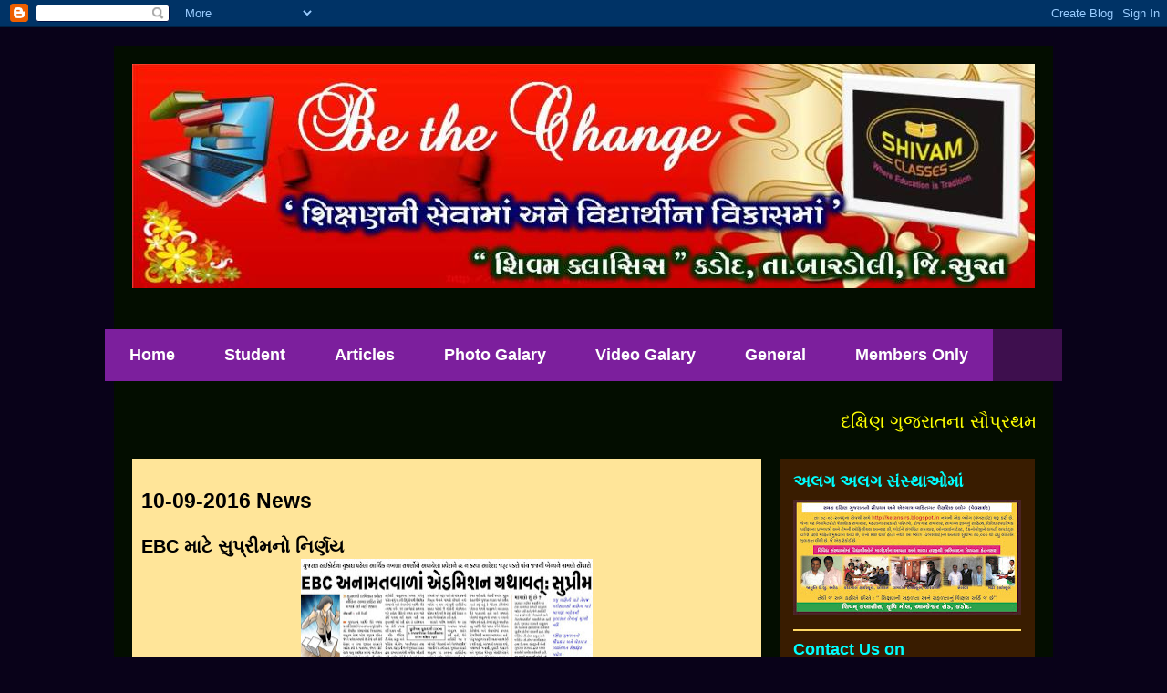

--- FILE ---
content_type: text/html; charset=UTF-8
request_url: http://www.ketansir.in/2016/09/10-09-2016-news.html
body_size: 14776
content:
<!DOCTYPE html>
<html class='v2' dir='ltr' xmlns='http://www.w3.org/1999/xhtml' xmlns:b='http://www.google.com/2005/gml/b' xmlns:data='http://www.google.com/2005/gml/data' xmlns:expr='http://www.google.com/2005/gml/expr'>
<head>
<link href='https://www.blogger.com/static/v1/widgets/335934321-css_bundle_v2.css' rel='stylesheet' type='text/css'/>
<meta content='width=1100' name='viewport'/>
<meta content='text/html; charset=UTF-8' http-equiv='Content-Type'/>
<meta content='blogger' name='generator'/>
<link href='http://www.ketansir.in/favicon.ico' rel='icon' type='image/x-icon'/>
<link href='http://www.ketansir.in/2016/09/10-09-2016-news.html' rel='canonical'/>
<link rel="alternate" type="application/atom+xml" title="Be The Change - Atom" href="http://www.ketansir.in/feeds/posts/default" />
<link rel="alternate" type="application/rss+xml" title="Be The Change - RSS" href="http://www.ketansir.in/feeds/posts/default?alt=rss" />
<link rel="service.post" type="application/atom+xml" title="Be The Change - Atom" href="https://www.blogger.com/feeds/7374474594472099850/posts/default" />

<link rel="alternate" type="application/atom+xml" title="Be The Change - Atom" href="http://www.ketansir.in/feeds/1358815555089529753/comments/default" />
<!--Can't find substitution for tag [blog.ieCssRetrofitLinks]-->
<link href='https://blogger.googleusercontent.com/img/b/R29vZ2xl/AVvXsEhygyeenqeSRaUptv1jNMwWXP-HagT6kdLZgQuUQm4JbDV5vdzSgErBMAvllXeB7yL_P1kO-mEBorBTrlgonCpDwAg3yVyPMW78xIxx2_QCuHDiKR5BEkNatYmmUU5MDXvbYM5dUspLUnNS/s320/NavGuj+EBC.jpg' rel='image_src'/>
<meta content='http://www.ketansir.in/2016/09/10-09-2016-news.html' property='og:url'/>
<meta content='10-09-2016 News' property='og:title'/>
<meta content='  EBC માટે સુપ્રીમનો નિર્ણય         ભારતનું ગૌરવ : ઇંદિરા નૂયી      ઇ.બી.સી.: અભ્યાસમાં થયેલું નુકશાન સરભર કોણ કરશે?       વ્હોટ્સસએપનાં નવા...' property='og:description'/>
<meta content='https://blogger.googleusercontent.com/img/b/R29vZ2xl/AVvXsEhygyeenqeSRaUptv1jNMwWXP-HagT6kdLZgQuUQm4JbDV5vdzSgErBMAvllXeB7yL_P1kO-mEBorBTrlgonCpDwAg3yVyPMW78xIxx2_QCuHDiKR5BEkNatYmmUU5MDXvbYM5dUspLUnNS/w1200-h630-p-k-no-nu/NavGuj+EBC.jpg' property='og:image'/>
<title>Be The Change: 10-09-2016 News</title>
<style id='page-skin-1' type='text/css'><!--
/*
-----------------------------------------------
Blogger Template Style
Name:     Travel
Designer: Sookhee Lee
URL:      www.plyfly.net
----------------------------------------------- */
/* Variable definitions
====================
<Variable name="keycolor" description="Main Color" type="color" default="#539bcd"/>
<Group description="Page Text" selector="body">
<Variable name="body.font" description="Font" type="font"
default="normal normal 13px 'Trebuchet MS',Trebuchet,sans-serif"/>
<Variable name="body.text.color" description="Text Color" type="color" default="#bbbbbb"/>
</Group>
<Group description="Backgrounds" selector=".body-fauxcolumns-outer">
<Variable name="body.background.color" description="Outer Background" type="color" default="#539bcd"/>
<Variable name="content.background.color" description="Main Background" type="color" default="transparent"/>
</Group>
<Group description="Links" selector=".main-outer">
<Variable name="link.color" description="Link Color" type="color" default="#ff9900"/>
<Variable name="link.visited.color" description="Visited Color" type="color" default="#b87209"/>
<Variable name="link.hover.color" description="Hover Color" type="color" default="#ff9900"/>
</Group>
<Group description="Blog Title" selector=".header h1">
<Variable name="header.font" description="Font" type="font"
default="normal normal 60px 'Trebuchet MS',Trebuchet,sans-serif"/>
<Variable name="header.text.color" description="Text Color" type="color" default="#ffffff" />
</Group>
<Group description="Blog Description" selector=".header .description">
<Variable name="description.text.color" description="Description Color" type="color"
default="#000000" />
</Group>
<Group description="Tabs Text" selector=".tabs-inner .widget li a">
<Variable name="tabs.font" description="Font" type="font"
default="normal bold 16px 'Trebuchet MS',Trebuchet,sans-serif"/>
<Variable name="tabs.text.color" description="Text Color" type="color" default="#ffffff"/>
<Variable name="tabs.selected.text.color" description="Selected Color" type="color" default="#ffffff"/>
</Group>
<Group description="Tabs Background" selector=".tabs-outer .PageList">
<Variable name="tabs.background.color" description="Background Color" type="color" default="transparent"/>
<Variable name="tabs.selected.background.color" description="Selected Color" type="color" default="transparent"/>
</Group>
<Group description="Date Header" selector=".main-inner h2.date-header">
<Variable name="date.font" description="Font" type="font"
default="normal normal 14px 'Trebuchet MS',Trebuchet,sans-serif"/>
<Variable name="date.text.color" description="Text Color" type="color" default="#000000"/>
</Group>
<Group description="Post Title" selector="h3.post-title a">
<Variable name="post.title.font" description="Font" type="font"
default="normal bold 20px 'Trebuchet MS',Trebuchet,sans-serif"/>
<Variable name="post.title.text.color" description="Text Color" type="color"
default="#ffffff"/>
</Group>
<Group description="Post Background" selector=".column-center-inner">
<Variable name="post.background.color" description="Background Color" type="color"
default="transparent"/>
<Variable name="post.background.url" description="Post Background URL" type="url" default="none"/>
</Group>
<Group description="Gadget Title Color" selector="h2">
<Variable name="widget.title.font" description="Font" type="font"
default="normal bold 14px 'Trebuchet MS',Trebuchet,sans-serif"/>
<Variable name="widget.title.text.color" description="Title Color" type="color" default="#ffffff"/>
</Group>
<Group description="Gadget Text" selector=".footer-inner .widget, .sidebar .widget">
<Variable name="widget.font" description="Font" type="font"
default="normal normal 20px 'Trebuchet MS',Trebuchet,sans-serif"/>
<Variable name="widget.text.color" description="Text Color" type="color" default="#000000"/>
</Group>
<Group description="Gadget Links" selector=".sidebar .widget">
<Variable name="widget.link.color" description="Link Color" type="color" default="#000000"/>
<Variable name="widget.link.visited.color" description="Visited Color" type="color" default="#0000ff"/>
<Variable name="widget.alternate.text.color" description="Alternate Color" type="color" default="#ffffff"/>
</Group>
<Group description="Sidebar Background" selector=".column-left-inner .column-right-inner">
<Variable name="widget.outer.background.color" description="Background Color" type="color" default="transparent" />
<Variable name="widget.border.bevel.color" description="Bevel Color" type="color" default="transparent" />
</Group>
<Variable name="body.background" description="Body Background" type="background"
color="#090219" default="$(color) none repeat-x scroll top center"/>
<Variable name="content.background" description="Content Background" type="background"
color="#0d2e00" default="$(color) none repeat scroll top center"/>
<Variable name="comments.background" description="Comments Background" type="background"
default="#cccccc none repeat scroll top center"/>
<Variable name="content.imageBorder.top.space" description="Content Image Border Top Space" type="length" default="0" min="0" max="100px"/>
<Variable name="content.imageBorder.top" description="Content Image Border Top" type="url" default="none"/>
<Variable name="content.margin" description="Content Margin Top" type="length" default="20px" min="0" max="100px"/>
<Variable name="content.padding" description="Content Padding" type="length" default="20px" min="0" max="100px"/>
<Variable name="content.posts.padding" description="Posts Content Padding" type="length" default="10px" min="0" max="100px"/>
<Variable name="tabs.background.gradient" description="Tabs Background Gradient" type="url"
default="url(//www.blogblog.com/1kt/travel/bg_black_50.png)"/>
<Variable name="tabs.selected.background.gradient" description="Tabs Selected Background Gradient" type="url"
default="url(//www.blogblog.com/1kt/travel/bg_black_50.png)"/>
<Variable name="widget.outer.background.gradient" description="Sidebar Gradient" type="url"
default="url(//www.blogblog.com/1kt/travel/bg_black_50.png)"/>
<Variable name="footer.background.gradient" description="Footer Background Gradient" type="url" default="none"/>
<Variable name="mobile.background.overlay" description="Mobile Background Overlay" type="string"
default="transparent none repeat scroll top left"/>
<Variable name="mobile.button.color" description="Mobile Button Color" type="color" default="#ffffff" />
<Variable name="startSide" description="Side where text starts in blog language" type="automatic" default="left"/>
<Variable name="endSide" description="Side where text ends in blog language" type="automatic" default="right"/>
*/
/* Content
----------------------------------------------- */
body {
font: normal normal 20px 'Trebuchet MS',Trebuchet,sans-serif;
color: #000000;
background: #090219 none no-repeat scroll center center;
}
html body .region-inner {
min-width: 0;
max-width: 100%;
width: auto;
}
a:link {
text-decoration:none;
color: #0000ff;
}
a:visited {
text-decoration:none;
color: #0000ff;
}
a:hover {
text-decoration:underline;
color: #880000;
}
.content-outer .content-cap-top {
height: 0;
background: transparent none repeat-x scroll top center;
}
.content-outer {
margin: 0 auto;
padding-top: 20px;
}
.content-inner {
background: transparent url(//blogblog.com/1kt/travel/bg_black_70.png) repeat scroll top left;
background-position: left -0;
background-color: #0d2e00;
padding: 20px;
}
.main-inner .date-outer {
margin-bottom: 2em;
}
/* Header
----------------------------------------------- */
.header-inner .Header .titlewrapper,
.header-inner .Header .descriptionwrapper {
padding-left: 10px;
padding-right: 10px;
}
.Header h1 {
font: normal normal 60px 'Trebuchet MS',Trebuchet,sans-serif;
color: #ffffff;
}
.Header h1 a {
color: #ffffff;
}
.Header .description {
font-size: 130%;
}
/* Tabs
----------------------------------------------- */
.tabs-inner {
margin: 1em 0 0;
padding: 0;
}
.tabs-inner .section {
margin: 0;
}
.tabs-inner .widget ul {
padding: 0;
background: #7c1f9d url(//www.blogblog.com/1kt/travel/bg_black_50.png) repeat scroll top center;
}
.tabs-inner .widget li {
border: none;
}
.tabs-inner .widget li a {
display: inline-block;
padding: 1em 1.5em;
color: #ffffff;
font: normal bold 18px 'Trebuchet MS',Trebuchet,sans-serif;
}
.tabs-inner .widget li.selected a,
.tabs-inner .widget li a:hover {
position: relative;
z-index: 1;
background: #0d2e00 url(//www.blogblog.com/1kt/travel/bg_black_50.png) repeat scroll top center;
color: #ffff00;
}
/* Headings
----------------------------------------------- */
h2 {
font: normal bold 18px Arial, Tahoma, Helvetica, FreeSans, sans-serif;
color: #00ffff;
}
.main-inner h2.date-header {
font: normal bold 20px 'Times New Roman', Times, FreeSerif, serif;
color: #000000;
}
.footer-inner .widget h2,
.sidebar .widget h2 {
padding-bottom: .5em;
}
/* Main
----------------------------------------------- */
.main-inner {
padding: 20px 0;
}
.main-inner .column-center-inner {
padding: 10px 0;
}
.main-inner .column-center-inner .section {
margin: 0 10px;
}
.main-inner .column-right-inner {
margin-left: 20px;
}
.main-inner .fauxcolumn-right-outer .fauxcolumn-inner {
margin-left: 20px;
background: #723800 url(//www.blogblog.com/1kt/travel/bg_black_50.png) repeat scroll top left;
}
.main-inner .column-left-inner {
margin-right: 20px;
}
.main-inner .fauxcolumn-left-outer .fauxcolumn-inner {
margin-right: 20px;
background: #723800 url(//www.blogblog.com/1kt/travel/bg_black_50.png) repeat scroll top left;
}
.main-inner .column-left-inner,
.main-inner .column-right-inner {
padding: 15px 0;
}
/* Posts
----------------------------------------------- */
h3.post-title {
margin-top: 20px;
}
h3.post-title a {
font: normal bold 20px 'Trebuchet MS',Trebuchet,sans-serif;
color: #ff0000;
}
h3.post-title a:hover {
text-decoration: underline;
}
.main-inner .column-center-outer {
background: #ffe599 none repeat scroll top left;
_background-image: none;
}
.post-body {
line-height: 1.4;
position: relative;
}
.post-header {
margin: 0 0 1em;
line-height: 1.6;
}
.post-footer {
margin: .5em 0;
line-height: 1.6;
}
#blog-pager {
font-size: 140%;
}
#comments {
background: transparent url(//blogblog.com/1kt/travel/bg_black_50.png) repeat scroll top center;
padding: 15px;
}
#comments .comment-author {
padding-top: 1.5em;
}
#comments h4,
#comments .comment-author a,
#comments .comment-timestamp a {
color: #ff0000;
}
#comments .comment-author:first-child {
padding-top: 0;
border-top: none;
}
.avatar-image-container {
margin: .2em 0 0;
}
/* Comments
----------------------------------------------- */
#comments a {
color: #ff0000;
}
.comments .comments-content .icon.blog-author {
background-repeat: no-repeat;
background-image: url([data-uri]);
}
.comments .comments-content .loadmore a {
border-top: 1px solid #ff0000;
border-bottom: 1px solid #ff0000;
}
.comments .comment-thread.inline-thread {
background: #ffe599;
}
.comments .continue {
border-top: 2px solid #ff0000;
}
/* Widgets
----------------------------------------------- */
.sidebar .widget {
border-bottom: 2px solid #ffd966;
padding-bottom: 10px;
margin: 10px 0;
}
.sidebar .widget:first-child {
margin-top: 0;
}
.sidebar .widget:last-child {
border-bottom: none;
margin-bottom: 0;
padding-bottom: 0;
}
.footer-inner .widget,
.sidebar .widget {
font: normal normal 17px 'Trebuchet MS',Trebuchet,sans-serif;
color: #ffffff;
}
.sidebar .widget a:link {
color: #ffffff;
text-decoration: none;
}
.sidebar .widget a:visited {
color: #ffffff;
}
.sidebar .widget a:hover {
color: #ffffff;
text-decoration: underline;
}
.footer-inner .widget a:link {
color: #0000ff;
text-decoration: none;
}
.footer-inner .widget a:visited {
color: #0000ff;
}
.footer-inner .widget a:hover {
color: #0000ff;
text-decoration: underline;
}
.widget .zippy {
color: #ffd966;
}
.footer-inner {
background: transparent none repeat scroll top center;
}
/* Mobile
----------------------------------------------- */
body.mobile  {
background-size: 100% auto;
}
body.mobile .AdSense {
margin: 0 -10px;
}
.mobile .body-fauxcolumn-outer {
background: transparent none repeat scroll top left;
}
.mobile .footer-inner .widget a:link {
color: #ffffff;
text-decoration: none;
}
.mobile .footer-inner .widget a:visited {
color: #ffffff;
}
.mobile-post-outer a {
color: #ff0000;
}
.mobile-link-button {
background-color: #0000ff;
}
.mobile-link-button a:link, .mobile-link-button a:visited {
color: #ffffff;
}
.mobile-index-contents {
color: #000000;
}
.mobile .tabs-inner .PageList .widget-content {
background: #0d2e00 url(//www.blogblog.com/1kt/travel/bg_black_50.png) repeat scroll top center;
color: #ffff00;
}
.mobile .tabs-inner .PageList .widget-content .pagelist-arrow {
border-left: 1px solid #ffff00;
}
/* ----- CSS Nav Menu Styling ----- */
#cssnav {
margin: 0px 0 0 -30px;
padding: 0px 0px 0px 0px;
width: 1050px;  /* Set your width to fit your blog */
font: normal bold 18px 'Trebuchet MS',Trebuchet,sans-serif; /* Template Designer - Change Font Type, Size, Etc */
color: #ffffff; /* Template Designer - Change Font Size */
}
#cssnav ul {
background: #7c1f9d url(//www.blogblog.com/1kt/travel/bg_black_50.png) repeat-x scroll 0 -800px;
_background-image: none; /* Template Designer - Change Menu Background */
height: 10px; /* Change Height of Menu */
list-style: none;
margin: 0px;
padding: 0px;
}
#cssnav li {
float: left;
padding: 0px;
}
#cssnav li a {
background: #7c1f9d url(//www.blogblog.com/1kt/travel/bg_black_50.png) repeat-x scroll 0 -800px;
_background-image: none; /* Template Designer - Change Menu Background */
display: block;
margin: 0px;
font: normal bold 18px 'Trebuchet MS',Trebuchet,sans-serif; /* Template Designer - Change Font Type, Size, Etc */
text-decoration: none;
}
#cssnav > ul > li > a {
color: #ffffff; /* Template Designer - Change Font Color */
}
#cssnav ul ul a {
color: #ffffff; /* Template Designer - Change Color */
}
#cssnav li > a:hover, #cssnav ul li:hover {
color: #ffff00; /* Template Designer - Change Font Color on Hover */
background-color: #0d2e00; /* Template Designer - Change Font Background on Hover */
text-decoration: none;
}
#cssnav li ul {
background: #7c1f9d url(//www.blogblog.com/1kt/travel/bg_black_50.png) repeat-x scroll 0 -800px;
_background-image: none; /* Template Designer - Change Menu Background */
display: none;
height: auto;
padding: 0px;
margin: 0px;
position: absolute;
width: 200px; /* Change Width Of DropDown Menu */
z-index:9999;
}
#cssnav li:hover ul {
display: block;
}
#cssnav li li {
background: #7c1f9d url(//www.blogblog.com/1kt/travel/bg_black_50.png) repeat-x scroll 0 -800px;
_background-image: none; /* Template Designer - Change Background */
display: block;
float: none;
margin: 0px;
padding: 0px;
width: 200px; /* Change Width Of DropDown Menu */
}
#cssnav li:hover li a {
background: #0d2e00; /* Template Designer - Change Background of Link on Hover */
}
#cssnav li ul a {
display: block;
height: auto;
margin: 0px;
padding: 10px;
text-align: left;
}
#cssnav li ul a:hover, #cssnav li ul li:hover > a {
color: #ffff00; /* Template Designer - Change Text Color on Hover */
background-color: #0d2e00; /* Template Designer - Change Background on Hover */
border: 0px;
text-decoration: none;
}
--></style>
<style id='template-skin-1' type='text/css'><!--
body {
min-width: 1030px;
}
.content-outer, .content-fauxcolumn-outer, .region-inner {
min-width: 1030px;
max-width: 1030px;
_width: 1030px;
}
.main-inner .columns {
padding-left: 0px;
padding-right: 300px;
}
.main-inner .fauxcolumn-center-outer {
left: 0px;
right: 300px;
/* IE6 does not respect left and right together */
_width: expression(this.parentNode.offsetWidth -
parseInt("0px") -
parseInt("300px") + 'px');
}
.main-inner .fauxcolumn-left-outer {
width: 0px;
}
.main-inner .fauxcolumn-right-outer {
width: 300px;
}
.main-inner .column-left-outer {
width: 0px;
right: 100%;
margin-left: -0px;
}
.main-inner .column-right-outer {
width: 300px;
margin-right: -300px;
}
#layout {
min-width: 0;
}
#layout .content-outer {
min-width: 0;
width: 800px;
}
#layout .region-inner {
min-width: 0;
width: auto;
}
--></style>
<link href='https://www.blogger.com/dyn-css/authorization.css?targetBlogID=7374474594472099850&amp;zx=a98fa00c-b53d-4bb1-b6d8-203525b3dd0a' media='none' onload='if(media!=&#39;all&#39;)media=&#39;all&#39;' rel='stylesheet'/><noscript><link href='https://www.blogger.com/dyn-css/authorization.css?targetBlogID=7374474594472099850&amp;zx=a98fa00c-b53d-4bb1-b6d8-203525b3dd0a' rel='stylesheet'/></noscript>
<meta name='google-adsense-platform-account' content='ca-host-pub-1556223355139109'/>
<meta name='google-adsense-platform-domain' content='blogspot.com'/>

<link rel="stylesheet" href="https://fonts.googleapis.com/css2?display=swap&family=Merriweather"></head>
<style>
#Attribution1 {
display: none;
}
</style>
<body class='loading'>
<div class='navbar section' id='navbar' name='Navbar'><div class='widget Navbar' data-version='1' id='Navbar1'><script type="text/javascript">
    function setAttributeOnload(object, attribute, val) {
      if(window.addEventListener) {
        window.addEventListener('load',
          function(){ object[attribute] = val; }, false);
      } else {
        window.attachEvent('onload', function(){ object[attribute] = val; });
      }
    }
  </script>
<div id="navbar-iframe-container"></div>
<script type="text/javascript" src="https://apis.google.com/js/platform.js"></script>
<script type="text/javascript">
      gapi.load("gapi.iframes:gapi.iframes.style.bubble", function() {
        if (gapi.iframes && gapi.iframes.getContext) {
          gapi.iframes.getContext().openChild({
              url: 'https://www.blogger.com/navbar/7374474594472099850?po\x3d1358815555089529753\x26origin\x3dhttp://www.ketansir.in',
              where: document.getElementById("navbar-iframe-container"),
              id: "navbar-iframe"
          });
        }
      });
    </script><script type="text/javascript">
(function() {
var script = document.createElement('script');
script.type = 'text/javascript';
script.src = '//pagead2.googlesyndication.com/pagead/js/google_top_exp.js';
var head = document.getElementsByTagName('head')[0];
if (head) {
head.appendChild(script);
}})();
</script>
</div></div>
<div class='body-fauxcolumns'>
<div class='fauxcolumn-outer body-fauxcolumn-outer'>
<div class='cap-top'>
<div class='cap-left'></div>
<div class='cap-right'></div>
</div>
<div class='fauxborder-left'>
<div class='fauxborder-right'></div>
<div class='fauxcolumn-inner'>
</div>
</div>
<div class='cap-bottom'>
<div class='cap-left'></div>
<div class='cap-right'></div>
</div>
</div>
</div>
<div class='content'>
<div class='content-fauxcolumns'>
<div class='fauxcolumn-outer content-fauxcolumn-outer'>
<div class='cap-top'>
<div class='cap-left'></div>
<div class='cap-right'></div>
</div>
<div class='fauxborder-left'>
<div class='fauxborder-right'></div>
<div class='fauxcolumn-inner'>
</div>
</div>
<div class='cap-bottom'>
<div class='cap-left'></div>
<div class='cap-right'></div>
</div>
</div>
</div>
<div class='content-outer'>
<div class='content-cap-top cap-top'>
<div class='cap-left'></div>
<div class='cap-right'></div>
</div>
<div class='fauxborder-left content-fauxborder-left'>
<div class='fauxborder-right content-fauxborder-right'></div>
<div class='content-inner'>
<header>
<div class='header-outer'>
<div class='header-cap-top cap-top'>
<div class='cap-left'></div>
<div class='cap-right'></div>
</div>
<div class='fauxborder-left header-fauxborder-left'>
<div class='fauxborder-right header-fauxborder-right'></div>
<div class='region-inner header-inner'>
<div class='header section' id='header' name='Header'><div class='widget Header' data-version='1' id='Header1'>
<div id='header-inner'>
<a href='http://www.ketansir.in/' style='display: block'>
<img alt='Be The Change' height='246px; ' id='Header1_headerimg' src='https://blogger.googleusercontent.com/img/b/R29vZ2xl/AVvXsEhHbbnUzqDk6NMjdew0t49v1ienjJCeUUMXhHa2vDRFCdvHcT3fFEgWZm0zv-oFMwvtPJQ3yve22Z9Ql_hybuA-B4v_YSuhKC35QBJlWslhATQrPZGzbHmOfAT6ld0FLGhEN1ch_UvJx0v1/s1600/Home.jpg' style='display: block' width='1000px; '/>
</a>
<div class='descriptionwrapper'>
<p class='description'><span>
</span></p>
</div>
</div>
</div></div>
</div>
</div>
<div class='header-cap-bottom cap-bottom'>
<div class='cap-left'></div>
<div class='cap-right'></div>
</div>
</div>
</header>
<div class='tabs-outer'>
<div class='tabs-cap-top cap-top'>
<div class='cap-left'></div>
<div class='cap-right'></div>
</div>
<div class='fauxborder-left tabs-fauxborder-left'>
<div class='fauxborder-right tabs-fauxborder-right'></div>
<div class='region-inner tabs-inner'>
<div class='tabs section' id='crosscol' name='Cross-Column'><div class='widget HTML' data-version='1' id='HTML6'>
<h2 class='title'>Dropdown Code</h2>
<div class='widget-content'>
<!-- start navmenu -->
<ul id='cssnav'>
<li class="active"><a href=' http://ketansirs.blogspot.in/'>Home</a></li>
<li class="sub"><a href='#'> Student </a>
<ul>
<li><a href=' http://ketansirs.blogspot.in/p/secondary-students.html '> Secondary  </a></li>
<li><a href=' http://ketansirs.blogspot.in/p/higher-secondary.html '> Higher Secondary  </a></li>
</ul>
</li>
<li><a href=' #'>Articles </a>
<ul>
<li><a href=' http://ketansirs.blogspot.in/p/dharmik.html '> Dharmik  </a></li>
<li><a href=' http://ketansirs.blogspot.in/p/educational-article.html '> Educational  </a></li>
<li><a href=' http://ketansirs.blogspot.in/p/other-articles.html '> Other </a></li>
</ul>
</li>
<li><a href=' #'> Photo Galary </a>
<ul>
<li><a href=' http://ketansirs.blogspot.in/p/photo-galary.html'> General  </a></li>
<li><a href=' http://ketansirs.blogspot.in/p/blog-page_47.html '> Seminar  </a></li>
<li><a href=' http://ketansirs.blogspot.in/p/blog-page_93.html '> Picnic </a></li>
<li><a href=' http://ketansirs.blogspot.in/p/result.html '> Result </a></li>
</ul>
</li>
<li><a href=' #'> Video Galary  </a>
<ul>
<li><a href=' http://ketansirs.blogspot.in/p/dharmik-video.html '> Dharmik  </a></li>
<li><a href=' http://ketansirs.blogspot.in/p/blog-page_29.html'> Educational  </a></li>
<li><a href=' http://ketansirs.blogspot.in/p/blog-page.html '> Motivational  </a></li>
<li><a href=' http://ketansirs.blogspot.in/p/computer-video.html '> Computer  </a></li>
</ul>
</li>
<li><a href=' #'>General </a>
<ul>
<li><a href=' http://ketansirs.blogspot.in/p/blog-page_92.html '> General Knowledge </a></li>
<li><a href=' http://ketansirs.blogspot.in/p/blog-page_62.html'> G.R. </a></li>
<li><a href=' http://ketansirs.blogspot.in/p/blog-page_6.html '> E-Books  </a></li>
<li><a href=' http://ketansirs.blogspot.in/p/apps-webs.html '> Apps & Websites </a></li>
</ul>
</li>
<li><a href=' #'>Members Only </a>
<ul>
<li><a href=' http://ketansirs.blogspot.in/p/blog-page_5.html'>  Std.7  </a></li>
<li><a href='  http://ketansirs.blogspot.in/p/std8-protect.html '>  Std.8  </a></li>
<li><a href='  http://ketansirs.blogspot.in/p/std9-protect.html '>  Std.9  </a></li>
<li><a href='  http://ketansirs.blogspot.in/p/std10-protect.html '>  Std.10  </a></li>
<li><a href='  http://ketansirs.blogspot.in/p/std11-protect.html '>  Std.11  </a></li>
<li><a href='  http://ketansirs.blogspot.in/p/std12-protect.html '>  Std.12  </a></li>
<li><a href='  http://ketansirs.blogspot.in/p/password-protection-script-by-www.html'>  General </a></li>



</ul>
</li>
<!-- end navmenu --></ul>
</div>
<div class='clear'></div>
</div></div>
<div class='tabs section' id='crosscol-overflow' name='Cross-Column 2'><div class='widget HTML' data-version='1' id='HTML4'>
<h2 class='title'>Scrolling Patti</h2>
<div class='widget-content'>
<marquee bg style="color:yellow;">દક&#2765;ષ&#2751;ણ ગ&#2753;જર&#2750;તન&#2750; સ&#2764;પ&#2765;રથમ વ&#2765;યક&#2765;ત&#2751;ગત શ&#2760;ક&#2765;ષણ&#2751;ક બ&#2765;લ&#2763;ગમ&#2750;&#2690; આપન&#2753;&#2690;&#2690; સ&#2765;વ&#2750;ગત છ&#2759;.</marquee>
</div>
<div class='clear'></div>
</div></div>
</div>
</div>
<div class='tabs-cap-bottom cap-bottom'>
<div class='cap-left'></div>
<div class='cap-right'></div>
</div>
</div>
<div class='main-outer'>
<div class='main-cap-top cap-top'>
<div class='cap-left'></div>
<div class='cap-right'></div>
</div>
<div class='fauxborder-left main-fauxborder-left'>
<div class='fauxborder-right main-fauxborder-right'></div>
<div class='region-inner main-inner'>
<div class='columns fauxcolumns'>
<div class='fauxcolumn-outer fauxcolumn-center-outer'>
<div class='cap-top'>
<div class='cap-left'></div>
<div class='cap-right'></div>
</div>
<div class='fauxborder-left'>
<div class='fauxborder-right'></div>
<div class='fauxcolumn-inner'>
</div>
</div>
<div class='cap-bottom'>
<div class='cap-left'></div>
<div class='cap-right'></div>
</div>
</div>
<div class='fauxcolumn-outer fauxcolumn-left-outer'>
<div class='cap-top'>
<div class='cap-left'></div>
<div class='cap-right'></div>
</div>
<div class='fauxborder-left'>
<div class='fauxborder-right'></div>
<div class='fauxcolumn-inner'>
</div>
</div>
<div class='cap-bottom'>
<div class='cap-left'></div>
<div class='cap-right'></div>
</div>
</div>
<div class='fauxcolumn-outer fauxcolumn-right-outer'>
<div class='cap-top'>
<div class='cap-left'></div>
<div class='cap-right'></div>
</div>
<div class='fauxborder-left'>
<div class='fauxborder-right'></div>
<div class='fauxcolumn-inner'>
</div>
</div>
<div class='cap-bottom'>
<div class='cap-left'></div>
<div class='cap-right'></div>
</div>
</div>
<!-- corrects IE6 width calculation -->
<div class='columns-inner'>
<div class='column-center-outer'>
<div class='column-center-inner'>
<div class='main section' id='main' name='Main'><div class='widget Blog' data-version='1' id='Blog1'>
<div class='blog-posts hfeed'>
<!--Can't find substitution for tag [defaultAdStart]-->

          <div class="date-outer">
        

          <div class="date-posts">
        
<div class='post-outer'>
<div class='post hentry' itemprop='blogPost' itemscope='itemscope' itemtype='http://schema.org/BlogPosting'>
<meta content='https://blogger.googleusercontent.com/img/b/R29vZ2xl/AVvXsEhygyeenqeSRaUptv1jNMwWXP-HagT6kdLZgQuUQm4JbDV5vdzSgErBMAvllXeB7yL_P1kO-mEBorBTrlgonCpDwAg3yVyPMW78xIxx2_QCuHDiKR5BEkNatYmmUU5MDXvbYM5dUspLUnNS/s320/NavGuj+EBC.jpg' itemprop='image_url'/>
<meta content='7374474594472099850' itemprop='blogId'/>
<meta content='1358815555089529753' itemprop='postId'/>
<a name='1358815555089529753'></a>
<h3 class='post-title entry-title' itemprop='name'>
10-09-2016 News
</h3>
<div class='post-header'>
<div class='post-header-line-1'></div>
</div>
<div class='post-body entry-content' id='post-body-1358815555089529753' itemprop='description articleBody'>
<div dir="ltr" style="text-align: left;" trbidi="on">
<div class="separator" style="clear: both; text-align: left;">
<b>EBC મ&#2750;ટ&#2759; સ&#2753;પ&#2765;ર&#2752;મન&#2763; ન&#2751;ર&#2765;ણય&nbsp;</b></div>
<div class="separator" style="clear: both; text-align: center;">
<a href="https://blogger.googleusercontent.com/img/b/R29vZ2xl/AVvXsEhygyeenqeSRaUptv1jNMwWXP-HagT6kdLZgQuUQm4JbDV5vdzSgErBMAvllXeB7yL_P1kO-mEBorBTrlgonCpDwAg3yVyPMW78xIxx2_QCuHDiKR5BEkNatYmmUU5MDXvbYM5dUspLUnNS/s1600/NavGuj+EBC.jpg" imageanchor="1" style="margin-left: 1em; margin-right: 1em;"><img border="0" height="116" src="https://blogger.googleusercontent.com/img/b/R29vZ2xl/AVvXsEhygyeenqeSRaUptv1jNMwWXP-HagT6kdLZgQuUQm4JbDV5vdzSgErBMAvllXeB7yL_P1kO-mEBorBTrlgonCpDwAg3yVyPMW78xIxx2_QCuHDiKR5BEkNatYmmUU5MDXvbYM5dUspLUnNS/s320/NavGuj+EBC.jpg" width="320" /></a></div>
<div class="separator" style="clear: both; text-align: center;">
<br /></div>
<hr />
<b>&nbsp;ભ&#2750;રતન&#2753;&#2690; ગ&#2764;રવ : ઇ&#2690;દ&#2751;ર&#2750; ન&#2754;ય&#2752;</b><br />
<div class="separator" style="clear: both; text-align: center;">
<a href="https://blogger.googleusercontent.com/img/b/R29vZ2xl/AVvXsEg-S49-v2da7dhv-CG9ZBpgKm9m80tTkyFAdRAGU-F_jwsImpOz3fEcBDckbWRGEatXF1O8kdvz9expM7YmJloEEfpfbI5TBji1RNX511NQTGUv5x7evJ6LKpQxTRL2Y0YFW5nzj-u9C0jJ/s1600/Sandesh+EBC+Verdict.jpg" imageanchor="1" style="margin-left: 1em; margin-right: 1em;"><img border="0" height="176" src="https://blogger.googleusercontent.com/img/b/R29vZ2xl/AVvXsEg-S49-v2da7dhv-CG9ZBpgKm9m80tTkyFAdRAGU-F_jwsImpOz3fEcBDckbWRGEatXF1O8kdvz9expM7YmJloEEfpfbI5TBji1RNX511NQTGUv5x7evJ6LKpQxTRL2Y0YFW5nzj-u9C0jJ/s320/Sandesh+EBC+Verdict.jpg" width="320" /></a></div>
<br />
<hr />
<b>ઇ.બ&#2752;.સ&#2752;.: અભ&#2765;ય&#2750;સમ&#2750;&#2690; થય&#2759;લ&#2753;&#2690; ન&#2753;કશ&#2750;ન સરભર ક&#2763;ણ કરશ&#2759;?</b><br />
<div class="separator" style="clear: both; text-align: center;">
<a href="https://blogger.googleusercontent.com/img/b/R29vZ2xl/AVvXsEjo0JUvEjdoxls7AYlzB0mpk66nsLu_2f71JPQm9rj_oRGlvqzLYQRoFFG0IG0pUxlQyYIqE6slGsydmJUW9qCbIZWYtjwR6KZBveI76_nPttx0z6tC_UAlbaBCj5qTmzHhdpCQ66gukKP0/s1600/Sandesh+EBC.jpg" imageanchor="1" style="margin-left: 1em; margin-right: 1em;"><img border="0" height="320" src="https://blogger.googleusercontent.com/img/b/R29vZ2xl/AVvXsEjo0JUvEjdoxls7AYlzB0mpk66nsLu_2f71JPQm9rj_oRGlvqzLYQRoFFG0IG0pUxlQyYIqE6slGsydmJUW9qCbIZWYtjwR6KZBveI76_nPttx0z6tC_UAlbaBCj5qTmzHhdpCQ66gukKP0/s320/Sandesh+EBC.jpg" width="298" /></a></div>
<br />
<hr />
<b>&nbsp;વ&#2765;હ&#2763;ટ&#2765;સસએપન&#2750;&#2690; નવ&#2750;&#2690; ફ&#2752;ચર&#2765;સ:&nbsp;</b><br />
<div class="separator" style="clear: both; text-align: center;">
<a href="https://blogger.googleusercontent.com/img/b/R29vZ2xl/AVvXsEgu_hdd1Sy03drDkDbP55VMeG_8WVKy7ou_Ckq05aV1yPL2Lo04SzM7FsC8T8cYhf5zVotaryScN4Y6qVYY3D-OV6z6PW3bQmm0suWhBpEdQQSdBVMGqkAvjrHhCth-Dn_gcY-MUfRPh457/s1600/Sandesh+India+Pride+Indira+Nui.jpg" imageanchor="1" style="margin-left: 1em; margin-right: 1em;"><img border="0" height="281" src="https://blogger.googleusercontent.com/img/b/R29vZ2xl/AVvXsEgu_hdd1Sy03drDkDbP55VMeG_8WVKy7ou_Ckq05aV1yPL2Lo04SzM7FsC8T8cYhf5zVotaryScN4Y6qVYY3D-OV6z6PW3bQmm0suWhBpEdQQSdBVMGqkAvjrHhCth-Dn_gcY-MUfRPh457/s320/Sandesh+India+Pride+Indira+Nui.jpg" width="320" /></a></div>
<br />
<hr />
<b>RTE ન&#2752; ર&#2750;વ : </b><br />
<div class="separator" style="clear: both; text-align: center;">
<a href="https://blogger.googleusercontent.com/img/b/R29vZ2xl/AVvXsEjWaoUZQ_fwQQKr4QBm_8mRY1sMsm6IbAw6VOe2rnDpDlGLNpzNhJwEV9-KjdD5-RaQthFN1ovCj_0GFfQrhcIwB-0CbWFnJs8EawAag790-f_sH-Q0rrlgs4liEmKiBTyQ6VsWQxpNl6JV/s1600/Sandesh+RTE.jpg" imageanchor="1" style="margin-left: 1em; margin-right: 1em;"><img border="0" height="226" src="https://blogger.googleusercontent.com/img/b/R29vZ2xl/AVvXsEjWaoUZQ_fwQQKr4QBm_8mRY1sMsm6IbAw6VOe2rnDpDlGLNpzNhJwEV9-KjdD5-RaQthFN1ovCj_0GFfQrhcIwB-0CbWFnJs8EawAag790-f_sH-Q0rrlgs4liEmKiBTyQ6VsWQxpNl6JV/s320/Sandesh+RTE.jpg" width="320" /></a></div>
<br />
<hr />
<div style="text-align: right;">
<b>સ&#2764;જન&#2765;ય:</b>&nbsp;<b><span lang="GU" style="font-family: &quot;shruti&quot; , sans-serif; font-size: 12pt; line-height: 115%;">સ&#2690;દ&#2759;શ</span><span style="font-family: &quot;calibri&quot; , sans-serif; font-size: 12pt; line-height: 115%;">,</span><span lang="GU" style="font-family: &quot;shruti&quot; , sans-serif; font-size: 12pt; line-height: 115%;"> ભ&#2750;સ&#2765;કર</span><span style="font-family: &quot;calibri&quot; , sans-serif; font-size: 12pt; line-height: 115%;">,</span><span lang="GU" style="font-family: &quot;shruti&quot; , sans-serif; font-size: 12pt; line-height: 115%;"> નવગ&#2753;જર&#2750;ત</span></b></div>
</div>
<div style='clear: both;'></div>
</div>
<div class='post-footer'>
<div class='post-footer-line post-footer-line-1'><span class='post-author vcard'>
</span>
<span class='post-timestamp'>
</span>
<span class='post-comment-link'>
</span>
<span class='post-icons'>
</span>
<div class='post-share-buttons goog-inline-block'>
</div>
</div>
<div class='post-footer-line post-footer-line-2'><span class='post-labels'>
Labels:
<a href='http://www.ketansir.in/search/label/Daily%20News' rel='tag'>Daily News</a>
</span>
</div>
<div class='post-footer-line post-footer-line-3'><span class='post-location'>
</span>
</div>
</div>
</div>
<div class='comments' id='comments'>
<a name='comments'></a>
</div>
</div>

        </div></div>
      
<!--Can't find substitution for tag [adEnd]-->
</div>
<div class='blog-pager' id='blog-pager'>
<span id='blog-pager-newer-link'>
<a class='blog-pager-newer-link' href='http://www.ketansir.in/2016/09/11-09-2016-news.html' id='Blog1_blog-pager-newer-link' title='Newer Post'>Newer Post</a>
</span>
<a class='home-link' href='http://www.ketansir.in/'>Home</a>
</div>
<div class='clear'></div>
<div class='post-feeds'>
</div>
</div></div>
</div>
</div>
<div class='column-left-outer'>
<div class='column-left-inner'>
<aside>
</aside>
</div>
</div>
<div class='column-right-outer'>
<div class='column-right-inner'>
<aside>
<div class='sidebar section' id='sidebar-right-1'><div class='widget Image' data-version='1' id='Image4'>
<h2>અલગ અલગ સ&#2690;સ&#2765;થ&#2750;ઓમ&#2750;&#2690;</h2>
<div class='widget-content'>
<img alt='અલગ અલગ સંસ્થાઓમાં' height='127' id='Image4_img' src='https://blogger.googleusercontent.com/img/b/R29vZ2xl/AVvXsEgTYcnOD7rZvIYH7eotJmiirP2okMvSUYpkVZj0epcovuBxhR8Zu9N1hnOV98jsa7BIUGDrSHeFE1KM07gB6rp8GR2_guZdwrRMkc9i2lR_g-BuJKT3DU3HFzn4-rKueTC-S4mCij9EI_Jw/s250/02+-+Copy.jpg' width='250'/>
<br/>
</div>
<div class='clear'></div>
</div><div class='widget Image' data-version='1' id='Image1'>
<h2>Contact Us on</h2>
<div class='widget-content'>
<img alt='Contact Us on' height='197' id='Image1_img' src='https://blogger.googleusercontent.com/img/b/R29vZ2xl/AVvXsEgGInfhOclpRo6IvVvDjNgFQ0hfKtYZcx3oGNpDJ-wZAEo4mcbvoo-IkF45j9lPIzPQUAAsre_jy2PpylqjpX_ufgO2utY520Atpz38l1ONG95jBHDqxx9Pjcr74GV5Me-7o9SE94Yo6YPQ/s1600/whats+app+.jpg' width='292'/>
<br/>
</div>
<div class='clear'></div>
</div><div class='widget Image' data-version='1' id='Image2'>
<h2>Contact Us on</h2>
<div class='widget-content'>
<a href='https://www.facebook.com/shivamclasses03'>
<img alt='Contact Us on' height='88' id='Image2_img' src='https://blogger.googleusercontent.com/img/b/R29vZ2xl/AVvXsEhUP1SFbDLvOCVVUotTMWeStUNGmpkefD41e9pUfAv8L4J-qR-SBZhyLm_LxDFGl_d36rUK4kl4U72IAkSoY7zlzft7jasebqJOc4CLjhqpvAf1egNnbNFBye5z-89QfXAto5EQpd4C62YM/s1600/facebook+page.jpg' width='292'/>
</a>
<br/>
</div>
<div class='clear'></div>
</div><div class='widget Image' data-version='1' id='Image3'>
<h2>Our You Tube Channel</h2>
<div class='widget-content'>
<a href='https://www.youtube.com/channel/UCpo1yJL5X1D-8YcwGVCct8Q'>
<img alt='Our You Tube Channel' height='76' id='Image3_img' src='https://blogger.googleusercontent.com/img/b/R29vZ2xl/AVvXsEgG35P7vM-jnm63kaJhJzkGc3GjIwS65-w2jsav8mUMZnCJ10aaD6_HqwdK1rCEj_tkVLdgtKlmqPrHxxQX_gCsEfX9rA1EyWyU-yLl4CK_3ltWfg3zmyXCekMqNbFIuMM_eWfC6h4n5ba4/s250/You+Tube+Logo+2.jpg' width='250'/>
</a>
<br/>
</div>
<div class='clear'></div>
</div><div class='widget HTML' data-version='1' id='HTML3'>
<h2 class='title'>Shivam Classes</h2>
<div class='widget-content'>
<iframe style="border:none" src="http://files.photosnack.com/iframejs/embed.html?hash=pdnsgl83d&t=1472779782" width="266" height="220" allowfullscreen="true" mozallowfullscreen="true" webkitallowfullscreen="true" ></iframe>
</div>
<div class='clear'></div>
</div><div class='widget ContactForm' data-version='1' id='ContactForm1'>
<h2 class='title'>Send Your Msg</h2>
<div class='contact-form-widget'>
<div class='form'>
<form name='contact-form'>
<p></p>
Name
<br/>
<input class='contact-form-name' id='ContactForm1_contact-form-name' name='name' size='30' type='text' value=''/>
<p></p>
Email
<span style='font-weight: bolder;'>*</span>
<br/>
<input class='contact-form-email' id='ContactForm1_contact-form-email' name='email' size='30' type='text' value=''/>
<p></p>
Message
<span style='font-weight: bolder;'>*</span>
<br/>
<textarea class='contact-form-email-message' cols='25' id='ContactForm1_contact-form-email-message' name='email-message' rows='5'></textarea>
<p></p>
<input class='contact-form-button contact-form-button-submit' id='ContactForm1_contact-form-submit' type='button' value='Send'/>
<p></p>
<div style='text-align: center; max-width: 222px; width: 100%'>
<p class='contact-form-error-message' id='ContactForm1_contact-form-error-message'></p>
<p class='contact-form-success-message' id='ContactForm1_contact-form-success-message'></p>
</div>
</form>
</div>
</div>
<div class='clear'></div>
</div><div class='widget Stats' data-version='1' id='Stats1'>
<h2>ક&#2753;લ મ&#2753;લ&#2750;ક&#2750;ત&#2752;</h2>
<div class='widget-content'>
<div id='Stats1_content' style='display: none;'>
<span class='counter-wrapper graph-counter-wrapper' id='Stats1_totalCount'>
</span>
<div class='clear'></div>
</div>
</div>
</div><div class='widget Image' data-version='1' id='Image5'>
<h2>મતદ&#2750;ર-ય&#2750;દ&#2752;મ&#2750;&#2690; ન&#2750;મ ચક&#2750;સ&#2763;</h2>
<div class='widget-content'>
<a href='http://erms.gujarat.gov.in/ceo-gujarat/master/Elector-Search-Dist-AC-Serial.aspx'>
<img alt='મતદાર-યાદીમાં નામ ચકાસો' height='131' id='Image5_img' src='https://blogger.googleusercontent.com/img/b/R29vZ2xl/AVvXsEhtc3I7JViFqC2_jjBmfSU8jm1KcEUArBfNrdcVu4wi77quwAffa_mKObCdpw_YoKMTbtltrXI4EzyrcXYfghB-VUCw_XOhGZ_A5OFNxoUSrYk0lUci3NbYatUoYTEjwBUdRx65tqcz8qfl/s1600/Voter.jpg' width='250'/>
</a>
<br/>
</div>
<div class='clear'></div>
</div><div class='widget Label' data-version='1' id='Label1'>
<h2>ક&#2759;ટ&#2759;ગર&#2752; (લ&#2759;બલ) પ&#2765;રમ&#2750;ણ&#2759; પ&#2763;સ&#2765;ટ</h2>
<div class='widget-content list-label-widget-content'>
<ul>
<li>
<a dir='ltr' href='http://www.ketansir.in/search/label/10th%20Papers'>10th Papers</a>
<span dir='ltr'>(65)</span>
</li>
<li>
<a dir='ltr' href='http://www.ketansir.in/search/label/12%20Commerce'>12 Commerce</a>
<span dir='ltr'>(7)</span>
</li>
<li>
<a dir='ltr' href='http://www.ketansir.in/search/label/12%20Science'>12 Science</a>
<span dir='ltr'>(37)</span>
</li>
<li>
<a dir='ltr' href='http://www.ketansir.in/search/label/Admission'>Admission</a>
<span dir='ltr'>(6)</span>
</li>
<li>
<a dir='ltr' href='http://www.ketansir.in/search/label/Board'>Board</a>
<span dir='ltr'>(195)</span>
</li>
<li>
<a dir='ltr' href='http://www.ketansir.in/search/label/Bollywood'>Bollywood</a>
<span dir='ltr'>(12)</span>
</li>
<li>
<a dir='ltr' href='http://www.ketansir.in/search/label/Competitive%20%28%E0%AA%B8%E0%AB%8D%E0%AA%AA%E0%AA%B0%E0%AB%8D%E0%AA%A7%E0%AA%BE%E0%AA%A4%E0%AB%8D%E0%AA%AE%E0%AA%95%29'>Competitive (સ&#2765;પર&#2765;ધ&#2750;ત&#2765;મક)</a>
<span dir='ltr'>(49)</span>
</li>
<li>
<a dir='ltr' href='http://www.ketansir.in/search/label/Creative%20Work'>Creative Work</a>
<span dir='ltr'>(57)</span>
</li>
<li>
<a dir='ltr' href='http://www.ketansir.in/search/label/Daily%20News'>Daily News</a>
<span dir='ltr'>(353)</span>
</li>
<li>
<a dir='ltr' href='http://www.ketansir.in/search/label/Dharmik%20%28%E0%AA%A7%E0%AA%BE%E0%AA%B0%E0%AB%8D%E0%AA%AE%E0%AA%BF%E0%AA%95%29'>Dharmik (ધ&#2750;ર&#2765;મ&#2751;ક)</a>
<span dir='ltr'>(26)</span>
</li>
<li>
<a dir='ltr' href='http://www.ketansir.in/search/label/E-Magazine'>E-Magazine</a>
<span dir='ltr'>(9)</span>
</li>
<li>
<a dir='ltr' href='http://www.ketansir.in/search/label/Ekam%20Kasoti'>Ekam Kasoti</a>
<span dir='ltr'>(2)</span>
</li>
<li>
<a dir='ltr' href='http://www.ketansir.in/search/label/Essay'>Essay</a>
<span dir='ltr'>(3)</span>
</li>
<li>
<a dir='ltr' href='http://www.ketansir.in/search/label/General%20Knowledge'>General Knowledge</a>
<span dir='ltr'>(1)</span>
</li>
<li>
<a dir='ltr' href='http://www.ketansir.in/search/label/Govt%20Scheme%20%28%E0%AA%B8%E0%AA%B0%E0%AA%95%E0%AA%BE%E0%AA%B0%E0%AB%80%20%E0%AA%AF%E0%AB%8B%E0%AA%9C%E0%AA%A8%E0%AA%BE%29'>Govt Scheme (સરક&#2750;ર&#2752; ય&#2763;જન&#2750;)</a>
<span dir='ltr'>(4)</span>
</li>
<li>
<a dir='ltr' href='http://www.ketansir.in/search/label/News%20Paper'>News Paper</a>
<span dir='ltr'>(107)</span>
</li>
<li>
<a dir='ltr' href='http://www.ketansir.in/search/label/News%20Report'>News Report</a>
<span dir='ltr'>(253)</span>
</li>
<li>
<a dir='ltr' href='http://www.ketansir.in/search/label/Paripatro%20%28%E0%AA%AA%E0%AA%B0%E0%AA%BF%E0%AA%AA%E0%AA%A4%E0%AB%8D%E0%AA%B0%29'>Paripatro (પર&#2751;પત&#2765;ર)</a>
<span dir='ltr'>(211)</span>
</li>
<li>
<a dir='ltr' href='http://www.ketansir.in/search/label/Primary'>Primary</a>
<span dir='ltr'>(76)</span>
</li>
<li>
<a dir='ltr' href='http://www.ketansir.in/search/label/Rojgaar'>Rojgaar</a>
<span dir='ltr'>(49)</span>
</li>
<li>
<a dir='ltr' href='http://www.ketansir.in/search/label/Scholarship'>Scholarship</a>
<span dir='ltr'>(13)</span>
</li>
<li>
<a dir='ltr' href='http://www.ketansir.in/search/label/Std%2011'>Std 11</a>
<span dir='ltr'>(12)</span>
</li>
<li>
<a dir='ltr' href='http://www.ketansir.in/search/label/Std%209'>Std 9</a>
<span dir='ltr'>(12)</span>
</li>
<li>
<a dir='ltr' href='http://www.ketansir.in/search/label/Study%20From%20Home'>Study From Home</a>
<span dir='ltr'>(69)</span>
</li>
<li>
<a dir='ltr' href='http://www.ketansir.in/search/label/Techno%20Touch'>Techno Touch</a>
<span dir='ltr'>(81)</span>
</li>
<li>
<a dir='ltr' href='http://www.ketansir.in/search/label/Test'>Test</a>
<span dir='ltr'>(29)</span>
</li>
<li>
<a dir='ltr' href='http://www.ketansir.in/search/label/Textbook'>Textbook</a>
<span dir='ltr'>(32)</span>
</li>
<li>
<a dir='ltr' href='http://www.ketansir.in/search/label/Unit%20Test'>Unit Test</a>
<span dir='ltr'>(56)</span>
</li>
<li>
<a dir='ltr' href='http://www.ketansir.in/search/label/VDO'>VDO</a>
<span dir='ltr'>(1)</span>
</li>
</ul>
<div class='clear'></div>
</div>
</div><div class='widget BlogArchive' data-version='1' id='BlogArchive1'>
<h2>ત&#2750;ર&#2752;ખ પ&#2765;રમ&#2750;ણ&#2759; જ&#2753;ન&#2752; પ&#2763;સ&#2765;ટ</h2>
<div class='widget-content'>
<div id='ArchiveList'>
<div id='BlogArchive1_ArchiveList'>
<select id='BlogArchive1_ArchiveMenu'>
<option value=''>ત&#2750;ર&#2752;ખ પ&#2765;રમ&#2750;ણ&#2759; જ&#2753;ન&#2752; પ&#2763;સ&#2765;ટ</option>
<option value='http://www.ketansir.in/2024/09/'>Sep 2024 (1)</option>
<option value='http://www.ketansir.in/2024/08/'>Aug 2024 (2)</option>
<option value='http://www.ketansir.in/2024/03/'>Mar 2024 (1)</option>
<option value='http://www.ketansir.in/2023/03/'>Mar 2023 (1)</option>
<option value='http://www.ketansir.in/2022/11/'>Nov 2022 (1)</option>
<option value='http://www.ketansir.in/2022/09/'>Sep 2022 (3)</option>
<option value='http://www.ketansir.in/2022/07/'>Jul 2022 (2)</option>
<option value='http://www.ketansir.in/2022/03/'>Mar 2022 (1)</option>
<option value='http://www.ketansir.in/2022/02/'>Feb 2022 (3)</option>
<option value='http://www.ketansir.in/2022/01/'>Jan 2022 (4)</option>
<option value='http://www.ketansir.in/2021/12/'>Dec 2021 (3)</option>
<option value='http://www.ketansir.in/2021/11/'>Nov 2021 (7)</option>
<option value='http://www.ketansir.in/2021/10/'>Oct 2021 (2)</option>
<option value='http://www.ketansir.in/2021/08/'>Aug 2021 (2)</option>
<option value='http://www.ketansir.in/2021/07/'>Jul 2021 (10)</option>
<option value='http://www.ketansir.in/2021/06/'>Jun 2021 (10)</option>
<option value='http://www.ketansir.in/2021/05/'>May 2021 (3)</option>
<option value='http://www.ketansir.in/2021/04/'>Apr 2021 (1)</option>
<option value='http://www.ketansir.in/2021/02/'>Feb 2021 (12)</option>
<option value='http://www.ketansir.in/2021/01/'>Jan 2021 (24)</option>
<option value='http://www.ketansir.in/2020/12/'>Dec 2020 (46)</option>
<option value='http://www.ketansir.in/2020/11/'>Nov 2020 (24)</option>
<option value='http://www.ketansir.in/2020/10/'>Oct 2020 (22)</option>
<option value='http://www.ketansir.in/2020/09/'>Sep 2020 (27)</option>
<option value='http://www.ketansir.in/2020/08/'>Aug 2020 (36)</option>
<option value='http://www.ketansir.in/2020/07/'>Jul 2020 (21)</option>
<option value='http://www.ketansir.in/2020/06/'>Jun 2020 (2)</option>
<option value='http://www.ketansir.in/2020/05/'>May 2020 (2)</option>
<option value='http://www.ketansir.in/2020/04/'>Apr 2020 (41)</option>
<option value='http://www.ketansir.in/2020/03/'>Mar 2020 (35)</option>
<option value='http://www.ketansir.in/2020/02/'>Feb 2020 (9)</option>
<option value='http://www.ketansir.in/2020/01/'>Jan 2020 (23)</option>
<option value='http://www.ketansir.in/2019/12/'>Dec 2019 (6)</option>
<option value='http://www.ketansir.in/2019/11/'>Nov 2019 (14)</option>
<option value='http://www.ketansir.in/2019/10/'>Oct 2019 (24)</option>
<option value='http://www.ketansir.in/2019/09/'>Sep 2019 (10)</option>
<option value='http://www.ketansir.in/2019/08/'>Aug 2019 (18)</option>
<option value='http://www.ketansir.in/2019/07/'>Jul 2019 (10)</option>
<option value='http://www.ketansir.in/2019/06/'>Jun 2019 (15)</option>
<option value='http://www.ketansir.in/2019/05/'>May 2019 (29)</option>
<option value='http://www.ketansir.in/2019/04/'>Apr 2019 (4)</option>
<option value='http://www.ketansir.in/2019/03/'>Mar 2019 (9)</option>
<option value='http://www.ketansir.in/2019/02/'>Feb 2019 (4)</option>
<option value='http://www.ketansir.in/2019/01/'>Jan 2019 (9)</option>
<option value='http://www.ketansir.in/2018/12/'>Dec 2018 (9)</option>
<option value='http://www.ketansir.in/2018/11/'>Nov 2018 (15)</option>
<option value='http://www.ketansir.in/2018/10/'>Oct 2018 (33)</option>
<option value='http://www.ketansir.in/2018/09/'>Sep 2018 (15)</option>
<option value='http://www.ketansir.in/2018/08/'>Aug 2018 (11)</option>
<option value='http://www.ketansir.in/2018/07/'>Jul 2018 (13)</option>
<option value='http://www.ketansir.in/2018/05/'>May 2018 (6)</option>
<option value='http://www.ketansir.in/2018/04/'>Apr 2018 (12)</option>
<option value='http://www.ketansir.in/2018/03/'>Mar 2018 (15)</option>
<option value='http://www.ketansir.in/2018/02/'>Feb 2018 (24)</option>
<option value='http://www.ketansir.in/2018/01/'>Jan 2018 (49)</option>
<option value='http://www.ketansir.in/2017/12/'>Dec 2017 (69)</option>
<option value='http://www.ketansir.in/2017/11/'>Nov 2017 (38)</option>
<option value='http://www.ketansir.in/2017/10/'>Oct 2017 (12)</option>
<option value='http://www.ketansir.in/2017/09/'>Sep 2017 (10)</option>
<option value='http://www.ketansir.in/2017/08/'>Aug 2017 (35)</option>
<option value='http://www.ketansir.in/2017/07/'>Jul 2017 (66)</option>
<option value='http://www.ketansir.in/2017/06/'>Jun 2017 (47)</option>
<option value='http://www.ketansir.in/2017/05/'>May 2017 (69)</option>
<option value='http://www.ketansir.in/2017/04/'>Apr 2017 (62)</option>
<option value='http://www.ketansir.in/2017/03/'>Mar 2017 (49)</option>
<option value='http://www.ketansir.in/2017/02/'>Feb 2017 (20)</option>
<option value='http://www.ketansir.in/2017/01/'>Jan 2017 (64)</option>
<option value='http://www.ketansir.in/2016/12/'>Dec 2016 (74)</option>
<option value='http://www.ketansir.in/2016/11/'>Nov 2016 (71)</option>
<option value='http://www.ketansir.in/2016/10/'>Oct 2016 (84)</option>
<option value='http://www.ketansir.in/2016/09/'>Sep 2016 (15)</option>
</select>
</div>
</div>
<div class='clear'></div>
</div>
</div></div>
</aside>
</div>
</div>
</div>
<div style='clear: both'></div>
<!-- columns -->
</div>
<!-- main -->
</div>
</div>
<div class='main-cap-bottom cap-bottom'>
<div class='cap-left'></div>
<div class='cap-right'></div>
</div>
</div>
<footer>
<div class='footer-outer'>
<div class='footer-cap-top cap-top'>
<div class='cap-left'></div>
<div class='cap-right'></div>
</div>
<div class='fauxborder-left footer-fauxborder-left'>
<div class='fauxborder-right footer-fauxborder-right'></div>
<div class='region-inner footer-inner'>
<div class='foot no-items section' id='footer-1'>
</div>
<table border='0' cellpadding='0' cellspacing='0' class='section-columns columns-2'>
<tbody>
<tr>
<td class='first columns-cell'>
<div class='foot no-items section' id='footer-2-1'>
</div>
</td>
<td class='columns-cell'>
<div class='foot section' id='footer-2-2'><div class='widget HTML' data-version='1' id='HTML2'>
<h2 class='title'>Disable Right-Click</h2>
<div class='widget-content'>
//disable right click menu
<script language=javascript>
	function blockOne() { 
		if (document.all) {				
				return false;
			}
			}
	function blockTwo(e) {
		if (document.layers||(document.getElementById&&!document.all)) 
		{
		if (e.which==2||e.which==3) {			
			return false;
		}
		}
		}
	if (document.layers){
		document.captureEvents(Event.mousedown);
		document.onmousedown=blockTwo;
	}
	else {
		document.onmouseup=blockTwo;
		document.oncontextmenu=blockOne;
	}
		document.oncontextmenu=new Function("return false");
</script>
</div>
<div class='clear'></div>
</div></div>
</td>
</tr>
</tbody>
</table>
<!-- outside of the include in order to lock Attribution widget -->
<div class='foot section' id='footer-3' name='Footer'><div class='widget Attribution' data-version='1' id='Attribution1'>
<div class='widget-content' style='text-align: center;'>
Copyright To Ketansir. Powered by <a href='https://www.blogger.com' target='_blank'>Blogger</a>.
</div>
<div class='clear'></div>
</div></div>
</div>
</div>
<div class='footer-cap-bottom cap-bottom'>
<div class='cap-left'></div>
<div class='cap-right'></div>
</div>
</div>
</footer>
<!-- content -->
</div>
</div>
<div class='content-cap-bottom cap-bottom'>
<div class='cap-left'></div>
<div class='cap-right'></div>
</div>
</div>
</div>
<script type='text/javascript'>
    window.setTimeout(function() {
        document.body.className = document.body.className.replace('loading', '');
      }, 10);
  </script>
<div class='sharethis-inline-follow-buttons'></div>
<!-- WhatsHelp.io widget -->
<script type='text/javascript'>
    (function () {
        var options = {
            facebook: "407993979248635", // Facebook page ID
            whatsapp: "+919879393972", // WhatsApp number
            call_to_action: "Message me", // Call to action
            button_color: "#FF6550", // Color of button
            position: "right", // Position may be 'right' or 'left'
            order: "whatsapp,facebook", // Order of buttons
        };
        var proto = document.location.protocol, host = "whatshelp.io", url = proto + "//static." + host;
        var s = document.createElement('script'); s.type = 'text/javascript'; s.async = true; s.src = url + '/widget-send-button/js/init.js';
        s.onload = function () { WhWidgetSendButton.init(host, proto, options); };
        var x = document.getElementsByTagName('script')[0]; x.parentNode.insertBefore(s, x);
    })();
</script>
<!-- /WhatsHelp.io widget -->

<script type="text/javascript" src="https://www.blogger.com/static/v1/widgets/3845888474-widgets.js"></script>
<script type='text/javascript'>
window['__wavt'] = 'AOuZoY7MlHoAporgBtg2nuhmO6L4VliwWQ:1768821887602';_WidgetManager._Init('//www.blogger.com/rearrange?blogID\x3d7374474594472099850','//www.ketansir.in/2016/09/10-09-2016-news.html','7374474594472099850');
_WidgetManager._SetDataContext([{'name': 'blog', 'data': {'blogId': '7374474594472099850', 'title': 'Be The Change', 'url': 'http://www.ketansir.in/2016/09/10-09-2016-news.html', 'canonicalUrl': 'http://www.ketansir.in/2016/09/10-09-2016-news.html', 'homepageUrl': 'http://www.ketansir.in/', 'searchUrl': 'http://www.ketansir.in/search', 'canonicalHomepageUrl': 'http://www.ketansir.in/', 'blogspotFaviconUrl': 'http://www.ketansir.in/favicon.ico', 'bloggerUrl': 'https://www.blogger.com', 'hasCustomDomain': true, 'httpsEnabled': false, 'enabledCommentProfileImages': true, 'gPlusViewType': 'FILTERED_POSTMOD', 'adultContent': false, 'analyticsAccountNumber': '', 'encoding': 'UTF-8', 'locale': 'en', 'localeUnderscoreDelimited': 'en', 'languageDirection': 'ltr', 'isPrivate': false, 'isMobile': false, 'isMobileRequest': false, 'mobileClass': '', 'isPrivateBlog': false, 'isDynamicViewsAvailable': true, 'feedLinks': '\x3clink rel\x3d\x22alternate\x22 type\x3d\x22application/atom+xml\x22 title\x3d\x22Be The Change - Atom\x22 href\x3d\x22http://www.ketansir.in/feeds/posts/default\x22 /\x3e\n\x3clink rel\x3d\x22alternate\x22 type\x3d\x22application/rss+xml\x22 title\x3d\x22Be The Change - RSS\x22 href\x3d\x22http://www.ketansir.in/feeds/posts/default?alt\x3drss\x22 /\x3e\n\x3clink rel\x3d\x22service.post\x22 type\x3d\x22application/atom+xml\x22 title\x3d\x22Be The Change - Atom\x22 href\x3d\x22https://www.blogger.com/feeds/7374474594472099850/posts/default\x22 /\x3e\n\n\x3clink rel\x3d\x22alternate\x22 type\x3d\x22application/atom+xml\x22 title\x3d\x22Be The Change - Atom\x22 href\x3d\x22http://www.ketansir.in/feeds/1358815555089529753/comments/default\x22 /\x3e\n', 'meTag': '', 'adsenseHostId': 'ca-host-pub-1556223355139109', 'adsenseHasAds': false, 'adsenseAutoAds': false, 'boqCommentIframeForm': true, 'loginRedirectParam': '', 'isGoogleEverywhereLinkTooltipEnabled': true, 'view': '', 'dynamicViewsCommentsSrc': '//www.blogblog.com/dynamicviews/4224c15c4e7c9321/js/comments.js', 'dynamicViewsScriptSrc': '//www.blogblog.com/dynamicviews/f9a985b7a2d28680', 'plusOneApiSrc': 'https://apis.google.com/js/platform.js', 'disableGComments': true, 'interstitialAccepted': false, 'sharing': {'platforms': [{'name': 'Get link', 'key': 'link', 'shareMessage': 'Get link', 'target': ''}, {'name': 'Facebook', 'key': 'facebook', 'shareMessage': 'Share to Facebook', 'target': 'facebook'}, {'name': 'BlogThis!', 'key': 'blogThis', 'shareMessage': 'BlogThis!', 'target': 'blog'}, {'name': 'X', 'key': 'twitter', 'shareMessage': 'Share to X', 'target': 'twitter'}, {'name': 'Pinterest', 'key': 'pinterest', 'shareMessage': 'Share to Pinterest', 'target': 'pinterest'}, {'name': 'Email', 'key': 'email', 'shareMessage': 'Email', 'target': 'email'}], 'disableGooglePlus': true, 'googlePlusShareButtonWidth': 0, 'googlePlusBootstrap': '\x3cscript type\x3d\x22text/javascript\x22\x3ewindow.___gcfg \x3d {\x27lang\x27: \x27en\x27};\x3c/script\x3e'}, 'hasCustomJumpLinkMessage': false, 'jumpLinkMessage': 'Read more', 'pageType': 'item', 'postId': '1358815555089529753', 'postImageThumbnailUrl': 'https://blogger.googleusercontent.com/img/b/R29vZ2xl/AVvXsEhygyeenqeSRaUptv1jNMwWXP-HagT6kdLZgQuUQm4JbDV5vdzSgErBMAvllXeB7yL_P1kO-mEBorBTrlgonCpDwAg3yVyPMW78xIxx2_QCuHDiKR5BEkNatYmmUU5MDXvbYM5dUspLUnNS/s72-c/NavGuj+EBC.jpg', 'postImageUrl': 'https://blogger.googleusercontent.com/img/b/R29vZ2xl/AVvXsEhygyeenqeSRaUptv1jNMwWXP-HagT6kdLZgQuUQm4JbDV5vdzSgErBMAvllXeB7yL_P1kO-mEBorBTrlgonCpDwAg3yVyPMW78xIxx2_QCuHDiKR5BEkNatYmmUU5MDXvbYM5dUspLUnNS/s320/NavGuj+EBC.jpg', 'pageName': '10-09-2016 News', 'pageTitle': 'Be The Change: 10-09-2016 News'}}, {'name': 'features', 'data': {}}, {'name': 'messages', 'data': {'edit': 'Edit', 'linkCopiedToClipboard': 'Link copied to clipboard!', 'ok': 'Ok', 'postLink': 'Post Link'}}, {'name': 'template', 'data': {'name': 'custom', 'localizedName': 'Custom', 'isResponsive': false, 'isAlternateRendering': false, 'isCustom': true}}, {'name': 'view', 'data': {'classic': {'name': 'classic', 'url': '?view\x3dclassic'}, 'flipcard': {'name': 'flipcard', 'url': '?view\x3dflipcard'}, 'magazine': {'name': 'magazine', 'url': '?view\x3dmagazine'}, 'mosaic': {'name': 'mosaic', 'url': '?view\x3dmosaic'}, 'sidebar': {'name': 'sidebar', 'url': '?view\x3dsidebar'}, 'snapshot': {'name': 'snapshot', 'url': '?view\x3dsnapshot'}, 'timeslide': {'name': 'timeslide', 'url': '?view\x3dtimeslide'}, 'isMobile': false, 'title': '10-09-2016 News', 'description': '  EBC \u0aae\u0abe\u0a9f\u0ac7 \u0ab8\u0ac1\u0aaa\u0acd\u0ab0\u0ac0\u0aae\u0aa8\u0acb \u0aa8\u0abf\u0ab0\u0acd\u0aa3\u0aaf\xa0       \xa0\u0aad\u0abe\u0ab0\u0aa4\u0aa8\u0ac1\u0a82 \u0a97\u0acc\u0ab0\u0ab5 : \u0a87\u0a82\u0aa6\u0abf\u0ab0\u0abe \u0aa8\u0ac2\u0aaf\u0ac0      \u0a87.\u0aac\u0ac0.\u0ab8\u0ac0.: \u0a85\u0aad\u0acd\u0aaf\u0abe\u0ab8\u0aae\u0abe\u0a82 \u0aa5\u0aaf\u0ac7\u0ab2\u0ac1\u0a82 \u0aa8\u0ac1\u0a95\u0ab6\u0abe\u0aa8 \u0ab8\u0ab0\u0aad\u0ab0 \u0a95\u0acb\u0aa3 \u0a95\u0ab0\u0ab6\u0ac7?      \xa0\u0ab5\u0acd\u0ab9\u0acb\u0a9f\u0acd\u0ab8\u0ab8\u0a8f\u0aaa\u0aa8\u0abe\u0a82 \u0aa8\u0ab5\u0abe...', 'featuredImage': 'https://blogger.googleusercontent.com/img/b/R29vZ2xl/AVvXsEhygyeenqeSRaUptv1jNMwWXP-HagT6kdLZgQuUQm4JbDV5vdzSgErBMAvllXeB7yL_P1kO-mEBorBTrlgonCpDwAg3yVyPMW78xIxx2_QCuHDiKR5BEkNatYmmUU5MDXvbYM5dUspLUnNS/s320/NavGuj+EBC.jpg', 'url': 'http://www.ketansir.in/2016/09/10-09-2016-news.html', 'type': 'item', 'isSingleItem': true, 'isMultipleItems': false, 'isError': false, 'isPage': false, 'isPost': true, 'isHomepage': false, 'isArchive': false, 'isLabelSearch': false, 'postId': 1358815555089529753}}]);
_WidgetManager._RegisterWidget('_NavbarView', new _WidgetInfo('Navbar1', 'navbar', document.getElementById('Navbar1'), {}, 'displayModeFull'));
_WidgetManager._RegisterWidget('_HeaderView', new _WidgetInfo('Header1', 'header', document.getElementById('Header1'), {}, 'displayModeFull'));
_WidgetManager._RegisterWidget('_HTMLView', new _WidgetInfo('HTML6', 'crosscol', document.getElementById('HTML6'), {}, 'displayModeFull'));
_WidgetManager._RegisterWidget('_HTMLView', new _WidgetInfo('HTML4', 'crosscol-overflow', document.getElementById('HTML4'), {}, 'displayModeFull'));
_WidgetManager._RegisterWidget('_BlogView', new _WidgetInfo('Blog1', 'main', document.getElementById('Blog1'), {'cmtInteractionsEnabled': false, 'lightboxEnabled': true, 'lightboxModuleUrl': 'https://www.blogger.com/static/v1/jsbin/4049919853-lbx.js', 'lightboxCssUrl': 'https://www.blogger.com/static/v1/v-css/828616780-lightbox_bundle.css'}, 'displayModeFull'));
_WidgetManager._RegisterWidget('_ImageView', new _WidgetInfo('Image4', 'sidebar-right-1', document.getElementById('Image4'), {'resize': true}, 'displayModeFull'));
_WidgetManager._RegisterWidget('_ImageView', new _WidgetInfo('Image1', 'sidebar-right-1', document.getElementById('Image1'), {'resize': true}, 'displayModeFull'));
_WidgetManager._RegisterWidget('_ImageView', new _WidgetInfo('Image2', 'sidebar-right-1', document.getElementById('Image2'), {'resize': true}, 'displayModeFull'));
_WidgetManager._RegisterWidget('_ImageView', new _WidgetInfo('Image3', 'sidebar-right-1', document.getElementById('Image3'), {'resize': true}, 'displayModeFull'));
_WidgetManager._RegisterWidget('_HTMLView', new _WidgetInfo('HTML3', 'sidebar-right-1', document.getElementById('HTML3'), {}, 'displayModeFull'));
_WidgetManager._RegisterWidget('_ContactFormView', new _WidgetInfo('ContactForm1', 'sidebar-right-1', document.getElementById('ContactForm1'), {'contactFormMessageSendingMsg': 'Sending...', 'contactFormMessageSentMsg': 'Your message has been sent.', 'contactFormMessageNotSentMsg': 'Message could not be sent. Please try again later.', 'contactFormInvalidEmailMsg': 'A valid email address is required.', 'contactFormEmptyMessageMsg': 'Message field cannot be empty.', 'title': 'Send Your Msg', 'blogId': '7374474594472099850', 'contactFormNameMsg': 'Name', 'contactFormEmailMsg': 'Email', 'contactFormMessageMsg': 'Message', 'contactFormSendMsg': 'Send', 'contactFormToken': 'AOuZoY4eTZMUXqkNuXlI6EzSQcxTPH3RJg:1768821887603', 'submitUrl': 'https://www.blogger.com/contact-form.do'}, 'displayModeFull'));
_WidgetManager._RegisterWidget('_StatsView', new _WidgetInfo('Stats1', 'sidebar-right-1', document.getElementById('Stats1'), {'title': '\u0a95\u0ac1\u0ab2 \u0aae\u0ac1\u0ab2\u0abe\u0a95\u0abe\u0aa4\u0ac0', 'showGraphicalCounter': true, 'showAnimatedCounter': true, 'showSparkline': false, 'statsUrl': '//www.ketansir.in/b/stats?style\x3dBLACK_TRANSPARENT\x26timeRange\x3dALL_TIME\x26token\x3dAPq4FmCXr6Ajd49pHwjL2TY_nSDPDWiR7hqT90AWneL0JfjZjG1A1maPNTfgaSYnZvHjjXX4UPY-BbbYcZYK7vwxOrcggeOQ-g'}, 'displayModeFull'));
_WidgetManager._RegisterWidget('_ImageView', new _WidgetInfo('Image5', 'sidebar-right-1', document.getElementById('Image5'), {'resize': true}, 'displayModeFull'));
_WidgetManager._RegisterWidget('_LabelView', new _WidgetInfo('Label1', 'sidebar-right-1', document.getElementById('Label1'), {}, 'displayModeFull'));
_WidgetManager._RegisterWidget('_BlogArchiveView', new _WidgetInfo('BlogArchive1', 'sidebar-right-1', document.getElementById('BlogArchive1'), {'languageDirection': 'ltr', 'loadingMessage': 'Loading\x26hellip;'}, 'displayModeFull'));
_WidgetManager._RegisterWidget('_HTMLView', new _WidgetInfo('HTML2', 'footer-2-2', document.getElementById('HTML2'), {}, 'displayModeFull'));
_WidgetManager._RegisterWidget('_AttributionView', new _WidgetInfo('Attribution1', 'footer-3', document.getElementById('Attribution1'), {}, 'displayModeFull'));
</script>
</body>
</html>

--- FILE ---
content_type: text/html; charset=UTF-8
request_url: http://www.ketansir.in/b/stats?style=BLACK_TRANSPARENT&timeRange=ALL_TIME&token=APq4FmCXr6Ajd49pHwjL2TY_nSDPDWiR7hqT90AWneL0JfjZjG1A1maPNTfgaSYnZvHjjXX4UPY-BbbYcZYK7vwxOrcggeOQ-g
body_size: 261
content:
{"total":664503,"sparklineOptions":{"backgroundColor":{"fillOpacity":0.1,"fill":"#000000"},"series":[{"areaOpacity":0.3,"color":"#202020"}]},"sparklineData":[[0,18],[1,21],[2,89],[3,15],[4,47],[5,12],[6,21],[7,12],[8,18],[9,30],[10,28],[11,97],[12,28],[13,44],[14,21],[15,89],[16,46],[17,29],[18,33],[19,38],[20,35],[21,26],[22,29],[23,18],[24,38],[25,7],[26,60],[27,23],[28,18],[29,17]],"nextTickMs":1200000}